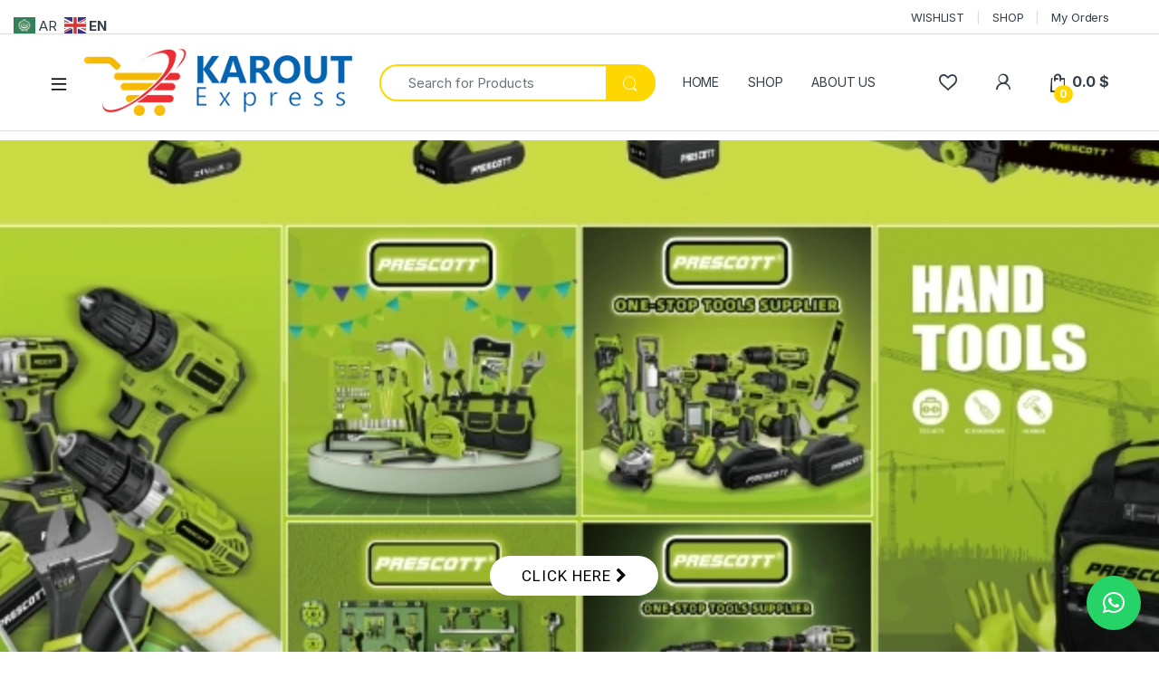

--- FILE ---
content_type: text/css
request_url: https://karoutexpress.com/wp-content/uploads/elementor/css/post-135202.css?ver=1769073989
body_size: 1149
content:
.elementor-135202 .elementor-element.elementor-element-5324e64{--display:flex;}.elementor-135202 .elementor-element.elementor-element-5324e64.e-con{--flex-grow:0;--flex-shrink:0;}.elementor-135202 .elementor-element.elementor-element-cfb76bb{--display:flex;--flex-direction:row;--container-widget-width:initial;--container-widget-height:100%;--container-widget-flex-grow:1;--container-widget-align-self:stretch;--flex-wrap-mobile:wrap;--gap:0px 0px;--row-gap:0px;--column-gap:0px;}.elementor-135202 .elementor-element.elementor-element-f5c6e2f{width:100%;max-width:100%;}.elementor-135202 .elementor-element.elementor-element-7824808{--display:flex;--flex-direction:row;--container-widget-width:initial;--container-widget-height:100%;--container-widget-flex-grow:1;--container-widget-align-self:stretch;--flex-wrap-mobile:wrap;--gap:0px 0px;--row-gap:0px;--column-gap:0px;--margin-top:30px;--margin-bottom:0px;--margin-left:0px;--margin-right:0px;}.elementor-135202 .elementor-element.elementor-element-7f0a7bb{--display:flex;--flex-direction:column;--container-widget-width:100%;--container-widget-height:initial;--container-widget-flex-grow:0;--container-widget-align-self:initial;--flex-wrap-mobile:wrap;}.elementor-135202 .elementor-element.elementor-element-7f0a7bb.e-con{--flex-grow:0;--flex-shrink:0;}.elementor-widget-button .elementor-button{background-color:var( --e-global-color-accent );font-family:var( --e-global-typography-accent-font-family ), Sans-serif;font-weight:var( --e-global-typography-accent-font-weight );}.elementor-135202 .elementor-element.elementor-element-0609ba0 .elementor-button{background-color:#EC0000;}.elementor-135202 .elementor-element.elementor-element-d8df5fd{--display:flex;--flex-direction:column;--container-widget-width:100%;--container-widget-height:initial;--container-widget-flex-grow:0;--container-widget-align-self:initial;--flex-wrap-mobile:wrap;}.elementor-135202 .elementor-element.elementor-element-271bc06 .elementor-button{background-color:#EC0000;}.elementor-135202 .elementor-element.elementor-element-d00fe0b{--display:flex;--flex-direction:column;--container-widget-width:100%;--container-widget-height:initial;--container-widget-flex-grow:0;--container-widget-align-self:initial;--flex-wrap-mobile:wrap;--margin-top:0px;--margin-bottom:0px;--margin-left:0px;--margin-right:0px;--padding-top:0px;--padding-bottom:0px;--padding-left:0px;--padding-right:0px;}.elementor-135202 .elementor-element.elementor-element-e961ad3{--display:flex;}.elementor-135202 .elementor-element.elementor-element-75208ef > .elementor-widget-container{padding:40px 0px 60px 0px;}.elementor-135202 .elementor-element.elementor-element-0aa48e2{--display:flex;--flex-direction:row;--container-widget-width:initial;--container-widget-height:100%;--container-widget-flex-grow:1;--container-widget-align-self:stretch;--flex-wrap-mobile:wrap;--margin-top:50px;--margin-bottom:-20px;--margin-left:0px;--margin-right:0px;}.elementor-135202 .elementor-element.elementor-element-0fbb7bd{width:100%;max-width:100%;}.elementor-135202 .elementor-element.elementor-element-0fbb7bd.elementor-element{--align-self:center;}.elementor-135202 .elementor-element.elementor-element-186db39{--display:flex;}.elementor-widget-heading .elementor-heading-title{font-family:var( --e-global-typography-primary-font-family ), Sans-serif;font-weight:var( --e-global-typography-primary-font-weight );color:var( --e-global-color-primary );}.elementor-135202 .elementor-element.elementor-element-d8f76e9 .elementor-heading-title{font-family:"Roboto", Sans-serif;font-weight:600;color:#000000;}.elementor-135202 .elementor-element.elementor-element-7322a44 .eael-product-grid:not(.list) .woocommerce ul.products li.product{text-align:center;}.elementor-135202 .elementor-element.elementor-element-7322a44 .eael-product-grid:not(.list) .woocommerce ul.products li.product .star-rating{margin-center:0;}.elementor-135202 .elementor-element.elementor-element-7322a44 .eael-product-grid .woocommerce ul.products li.product, .elementor-135202 .elementor-element.elementor-element-7322a44 .eael-product-grid .icons-wrap.block-box-style{background-color:#fff;}.elementor-135202 .elementor-element.elementor-element-7322a44 .eael-product-grid .woocommerce ul.products li.product.eael-product-list-preset-4 .product-details-wrap{background-color:#fff;}.elementor-135202 .elementor-element.elementor-element-7322a44 .eael-product-grid .woocommerce ul.products li.product.eael-product-list-preset-3, .elementor-135202 .elementor-element.elementor-element-7322a44 .eael-product-grid .woocommerce ul.products li.product.eael-product-list-preset-4{background-color:transparent;}.elementor-135202 .elementor-element.elementor-element-7322a44 .eael-product-grid .woocommerce ul.products li.product{border-style:solid;border-width:1px 1px 1px 1px;border-color:#eee;}.elementor-135202 .elementor-element.elementor-element-7322a44 .eael-product-grid .woocommerce ul.products li.product .woocommerce-loop-product__title, .elementor-135202 .elementor-element.elementor-element-7322a44 .eael-product-grid .woocommerce ul.products li.product .eael-product-title h2{color:#272727;}.elementor-135202 .elementor-element.elementor-element-7322a44 .eael-product-grid .woocommerce ul.products li.product .price, .elementor-135202 .elementor-element.elementor-element-7322a44 .eael-product-grid .woocommerce ul.products li.product .eael-product-price{color:#272727;}.elementor-135202 .elementor-element.elementor-element-7322a44 .eael-product-grid .woocommerce .star-rating::before{color:#f2b01e;}.elementor-135202 .elementor-element.elementor-element-7322a44 .eael-product-grid .woocommerce .star-rating span::before{color:#f2b01e;}.elementor-135202 .elementor-element.elementor-element-7322a44 .eael-product-grid .woocommerce .eael-star-rating{color:#f2b01e;}.elementor-135202 .elementor-element.elementor-element-7322a44 .eael-product-grid .woocommerce li.product .button, 
                    .elementor-135202 .elementor-element.elementor-element-7322a44 .eael-product-grid .woocommerce li.product .button.add_to_cart_button{background-color:#333;}.elementor-135202 .elementor-element.elementor-element-7322a44 .eael-product-grid.eael-product-overlay .woocommerce ul.products li.product .overlay .product-link{background-color:#333;color:#fff;}.elementor-135202 .elementor-element.elementor-element-7322a44 .eael-product-grid.eael-product-overlay .woocommerce ul.products li.product .overlay .added_to_cart{background-color:#333;}.elementor-135202 .elementor-element.elementor-element-7322a44 .eael-product-grid.eael-product-overlay .woocommerce ul.products li.product .overlay .add_to_wishlist{background-color:#333;}.elementor-135202 .elementor-element.elementor-element-7322a44 .eael-product-grid .woocommerce li.product .button:hover,
                    .elementor-135202 .elementor-element.elementor-element-7322a44 .eael-product-grid .woocommerce li.product .button.add_to_cart_button:hover{background-color:#333;}.elementor-135202 .elementor-element.elementor-element-7322a44 .eael-product-grid.eael-product-overlay .woocommerce ul.products li.product .overlay .product-link:hover{background-color:#333;color:#fff;}.elementor-135202 .elementor-element.elementor-element-7322a44 .eael-product-grid.eael-product-overlay .woocommerce ul.products li.product .overlay .added_to_cart:hover{background-color:#333;}.elementor-135202 .elementor-element.elementor-element-7322a44 .eael-product-grid.eael-product-overlay .woocommerce ul.products li.product .overlay .add_to_wishlist:hover{background-color:#333;}.elementor-135202 .elementor-element.elementor-element-7322a44 .woocommerce ul.products li.product .onsale, .elementor-135202 .elementor-element.elementor-element-7322a44 .woocommerce ul.products li.product .eael-onsale{color:#fff;background-color:#ff2a13;}.elementor-135202 .elementor-element.elementor-element-7322a44 .woocommerce ul.products li.product .eael-onsale:not(.outofstock).sale-preset-4:after{border-left-color:#ff2a13;border-right-color:#ff2a13;}.elementor-135202 .elementor-element.elementor-element-7322a44 .woocommerce ul.products li.product .outofstock-badge, .elementor-135202 .elementor-element.elementor-element-7322a44 .woocommerce ul.products li.product .eael-onsale.outofstock{color:#fff;background-color:#ff2a13;}.elementor-135202 .elementor-element.elementor-element-7322a44 .woocommerce ul.products li.product .eael-onsale.outofstock.sale-preset-4:after{border-left-color:#ff2a13;border-right-color:#ff2a13;}.elementor-135202 .elementor-element.elementor-element-7322a44 .eael-product-grid .eael-product-wrap .icons-wrap li a{color:#fff;background-color:#0462AE;}.elementor-135202 .elementor-element.elementor-element-7322a44 .eael-compare-icon{fill:#fff;}.elementor-135202 .elementor-element.elementor-element-7322a44 .eael-product-grid .eael-product-wrap .icons-wrap:not(.details-block-style-2) li a{border-radius:3px;}.elementor-135202 .elementor-element.elementor-element-7322a44 .eael-product-grid .eael-product-wrap .icons-wrap.details-block-style-2 li:only-child a{border-radius:3px!important;}.elementor-135202 .elementor-element.elementor-element-7322a44 .eael-product-grid .eael-product-wrap .icons-wrap.details-block-style-2 li:first-child a{border-radius:3px 0 0 3px;}.elementor-135202 .elementor-element.elementor-element-7322a44 .eael-product-grid .eael-product-wrap .icons-wrap.details-block-style-2 li:last-child a{border-radius:0 3px 3px 0;}.elementor-135202 .elementor-element.elementor-element-7322a44 .eael-product-grid .eael-product-wrap .icons-wrap li a:hover{color:#F5EAFF;background-color:#333;}.elementor-135202 .elementor-element.elementor-element-7322a44 .eael-woo-pagination{text-align:center;margin-top:15px;}.elementor-135202 .elementor-element.elementor-element-7322a44 .eael-product-grid-pagination .woocommerce-pagination{text-align:center;}.elementor-135202 .elementor-element.elementor-element-7322a44 .elementor-135202 .elementor-element.elementor-element-7322a44 .eael-product-grid-pagination .woocommerce-pagination{margin-top:15px;}.elementor-135202 .elementor-element.elementor-element-7322a44 .eael-woo-pagination a{color:#2F436C;background:#fff;}.elementor-135202 .elementor-element.elementor-element-7322a44 .eael-product-grid-pagination .woocommerce-pagination a{color:#2F436C;background:#fff;}.elementor-135202 .elementor-element.elementor-element-7322a44 .eael-woo-pagination a:hover{color:#fff;background:#8040FF;}.elementor-135202 .elementor-element.elementor-element-7322a44 .eael-product-grid-pagination .woocommerce-pagination a:hover{color:#fff;background:#8040FF;}.elementor-135202 .elementor-element.elementor-element-7322a44 .eael-woo-pagination .current{color:#fff;background:#8040FF;}.elementor-135202 .elementor-element.elementor-element-7322a44 .eael-product-grid-pagination .woocommerce-pagination .current{color:#fff;background:#8040FF;}.elementor-135202 .elementor-element.elementor-element-7322a44.eael-product-loader::after{border-left-color:#000;}.eael-popup-details-render .elementor-element-7322a44 div.product .product_title{color:#252525;}.eael-popup-details-render .elementor-element-7322a44 div.product .price{color:#0242e4!important;}.eael-popup-details-render .elementor-element-7322a44 div.product .price ins{color:#ff2a13!important;}.eael-popup-details-render .elementor-element-7322a44 .woocommerce-product-details__short-description{color:#707070;}.eael-popup-details-render .elementor-element-7322a44 .product_meta a.woocommerce-review-link, .eael-popup-details-render .elementor-element-7322a44 .product_meta a{color:#ccc;}.eael-popup-details-render .elementor-element-7322a44 a.woocommerce-review-link:hover, .eael-popup-details-render .elementor-element-7322a44 .product_meta a:hover{color:#ccc;}.eael-popup-details-render .elementor-element-7322a44 div.product table tbody tr, .elementor-135202 .elementor-element.elementor-element-7322a44 .eael-product-popup.woocommerce div.product .product_meta{border-color:#ccc;}.eael-popup-details-render .elementor-element-7322a44 div.product form.cart div.quantity .qty, .elementor-135202 .elementor-element.elementor-element-7322a44 .eael-product-popup.woocommerce div.product form.cart div.quantity > a, .elementor-135202 .elementor-element.elementor-element-7322a44 .eael-product-popup.woocommerce div.product form.cart div.quantity > .button{color:#000;background-color:#fff;border-color:#000;}.eael-popup-details-render .elementor-element-7322a44 div.product form.cart div.quantity .qty:focus{border-color:#000;}.eael-popup-details-render .elementor-element-7322a44 .button, .eael-popup-details-render .elementor-element-7322a44 button.button.alt{color:#fff;background-color:#8040FF;}.eael-popup-details-render .elementor-element-7322a44 .button:hover, .eael-popup-details-render .elementor-element-7322a44 button.button.alt:hover{color:#F5EAFF;background-color:#F12DE0;}.elementor-135202 .elementor-element.elementor-element-7322a44 .eael-product-grid .woocommerce li.product .button.eael-wc-compare{color:#fff;}.elementor-135202 .elementor-element.elementor-element-7322a44 .eael-product-grid.eael-product-overlay .woocommerce ul.products li.product .overlay .eael-wc-compare{color:#fff;}.elementor-135202 .elementor-element.elementor-element-7322a44 .eael-product-grid .woocommerce li.product .button.eael-wc-compare:hover{color:#fff;}.elementor-135202 .elementor-element.elementor-element-7322a44 .eael-product-grid.eael-product-overlay .woocommerce ul.products li.product .overlay .eael-wc-compare:hover{color:#fff;}@media(max-width:767px){.elementor-135202 .elementor-element.elementor-element-cfb76bb{--margin-top:0px;--margin-bottom:0px;--margin-left:0px;--margin-right:0px;--padding-top:0px;--padding-bottom:0px;--padding-left:0px;--padding-right:0px;}.elementor-135202 .elementor-element.elementor-element-7824808{--margin-top:0px;--margin-bottom:-30px;--margin-left:0px;--margin-right:0px;}.elementor-135202 .elementor-element.elementor-element-d00fe0b{--margin-top:0px;--margin-bottom:0px;--margin-left:0px;--margin-right:0px;}.elementor-135202 .elementor-element.elementor-element-0aa48e2{--margin-top:30px;--margin-bottom:0px;--margin-left:0px;--margin-right:0px;}.elementor-135202 .elementor-element.elementor-element-d8f76e9 .elementor-heading-title{font-size:19px;}.elementor-135202 .elementor-element.elementor-element-7322a44 .eael-product-grid .woocommerce ul.products li.product .woocommerce-loop-product__title, .elementor-135202 .elementor-element.elementor-element-7322a44 .eael-product-grid .woocommerce ul.products li.product .eael-product-title h2{font-size:18px;}}@media(min-width:768px){.elementor-135202 .elementor-element.elementor-element-5324e64{--width:96.714%;}.elementor-135202 .elementor-element.elementor-element-7f0a7bb{--width:100%;}}